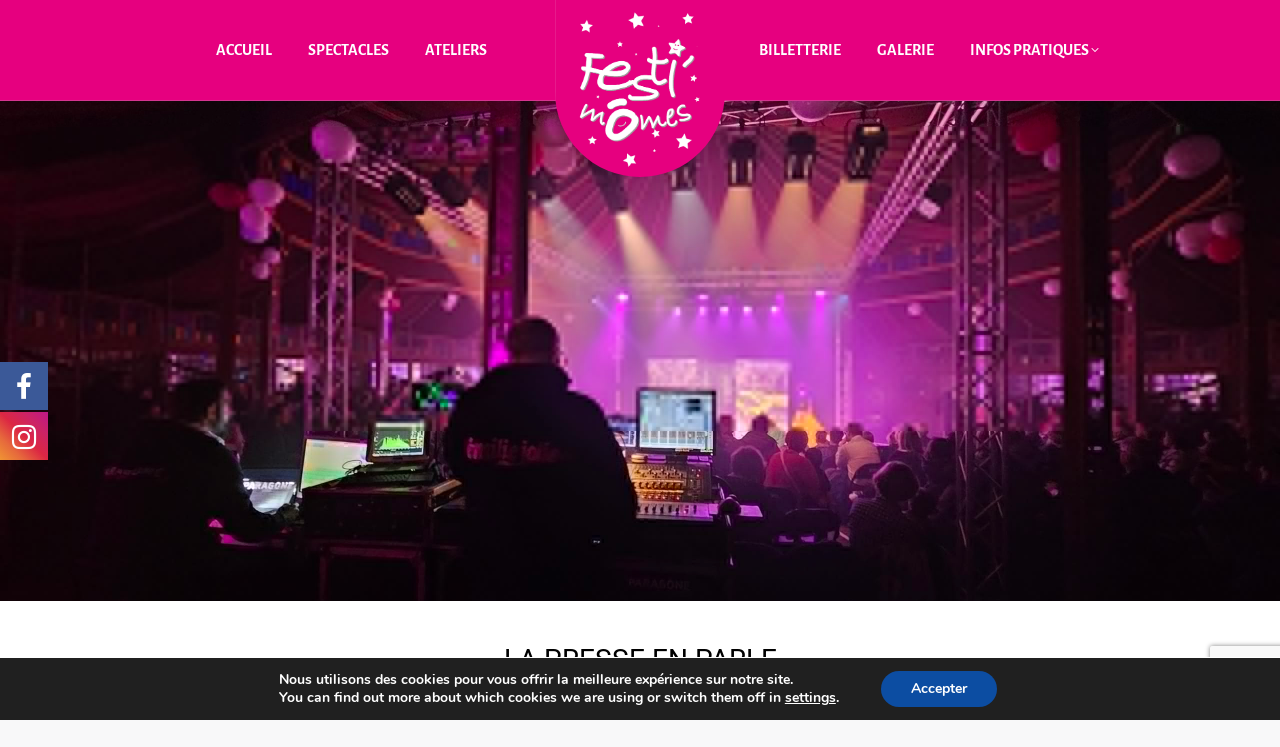

--- FILE ---
content_type: text/html; charset=utf-8
request_url: https://www.google.com/recaptcha/api2/anchor?ar=1&k=6LdSdCUcAAAAAAHXZMmczFff6-9L4rLW1EeuFJ-v&co=aHR0cHM6Ly9mZXN0aW1vbWVzLWhhcmRlbG90LmNvbTo0NDM.&hl=en&v=PoyoqOPhxBO7pBk68S4YbpHZ&size=invisible&anchor-ms=20000&execute-ms=30000&cb=bravatiqzfk4
body_size: 48688
content:
<!DOCTYPE HTML><html dir="ltr" lang="en"><head><meta http-equiv="Content-Type" content="text/html; charset=UTF-8">
<meta http-equiv="X-UA-Compatible" content="IE=edge">
<title>reCAPTCHA</title>
<style type="text/css">
/* cyrillic-ext */
@font-face {
  font-family: 'Roboto';
  font-style: normal;
  font-weight: 400;
  font-stretch: 100%;
  src: url(//fonts.gstatic.com/s/roboto/v48/KFO7CnqEu92Fr1ME7kSn66aGLdTylUAMa3GUBHMdazTgWw.woff2) format('woff2');
  unicode-range: U+0460-052F, U+1C80-1C8A, U+20B4, U+2DE0-2DFF, U+A640-A69F, U+FE2E-FE2F;
}
/* cyrillic */
@font-face {
  font-family: 'Roboto';
  font-style: normal;
  font-weight: 400;
  font-stretch: 100%;
  src: url(//fonts.gstatic.com/s/roboto/v48/KFO7CnqEu92Fr1ME7kSn66aGLdTylUAMa3iUBHMdazTgWw.woff2) format('woff2');
  unicode-range: U+0301, U+0400-045F, U+0490-0491, U+04B0-04B1, U+2116;
}
/* greek-ext */
@font-face {
  font-family: 'Roboto';
  font-style: normal;
  font-weight: 400;
  font-stretch: 100%;
  src: url(//fonts.gstatic.com/s/roboto/v48/KFO7CnqEu92Fr1ME7kSn66aGLdTylUAMa3CUBHMdazTgWw.woff2) format('woff2');
  unicode-range: U+1F00-1FFF;
}
/* greek */
@font-face {
  font-family: 'Roboto';
  font-style: normal;
  font-weight: 400;
  font-stretch: 100%;
  src: url(//fonts.gstatic.com/s/roboto/v48/KFO7CnqEu92Fr1ME7kSn66aGLdTylUAMa3-UBHMdazTgWw.woff2) format('woff2');
  unicode-range: U+0370-0377, U+037A-037F, U+0384-038A, U+038C, U+038E-03A1, U+03A3-03FF;
}
/* math */
@font-face {
  font-family: 'Roboto';
  font-style: normal;
  font-weight: 400;
  font-stretch: 100%;
  src: url(//fonts.gstatic.com/s/roboto/v48/KFO7CnqEu92Fr1ME7kSn66aGLdTylUAMawCUBHMdazTgWw.woff2) format('woff2');
  unicode-range: U+0302-0303, U+0305, U+0307-0308, U+0310, U+0312, U+0315, U+031A, U+0326-0327, U+032C, U+032F-0330, U+0332-0333, U+0338, U+033A, U+0346, U+034D, U+0391-03A1, U+03A3-03A9, U+03B1-03C9, U+03D1, U+03D5-03D6, U+03F0-03F1, U+03F4-03F5, U+2016-2017, U+2034-2038, U+203C, U+2040, U+2043, U+2047, U+2050, U+2057, U+205F, U+2070-2071, U+2074-208E, U+2090-209C, U+20D0-20DC, U+20E1, U+20E5-20EF, U+2100-2112, U+2114-2115, U+2117-2121, U+2123-214F, U+2190, U+2192, U+2194-21AE, U+21B0-21E5, U+21F1-21F2, U+21F4-2211, U+2213-2214, U+2216-22FF, U+2308-230B, U+2310, U+2319, U+231C-2321, U+2336-237A, U+237C, U+2395, U+239B-23B7, U+23D0, U+23DC-23E1, U+2474-2475, U+25AF, U+25B3, U+25B7, U+25BD, U+25C1, U+25CA, U+25CC, U+25FB, U+266D-266F, U+27C0-27FF, U+2900-2AFF, U+2B0E-2B11, U+2B30-2B4C, U+2BFE, U+3030, U+FF5B, U+FF5D, U+1D400-1D7FF, U+1EE00-1EEFF;
}
/* symbols */
@font-face {
  font-family: 'Roboto';
  font-style: normal;
  font-weight: 400;
  font-stretch: 100%;
  src: url(//fonts.gstatic.com/s/roboto/v48/KFO7CnqEu92Fr1ME7kSn66aGLdTylUAMaxKUBHMdazTgWw.woff2) format('woff2');
  unicode-range: U+0001-000C, U+000E-001F, U+007F-009F, U+20DD-20E0, U+20E2-20E4, U+2150-218F, U+2190, U+2192, U+2194-2199, U+21AF, U+21E6-21F0, U+21F3, U+2218-2219, U+2299, U+22C4-22C6, U+2300-243F, U+2440-244A, U+2460-24FF, U+25A0-27BF, U+2800-28FF, U+2921-2922, U+2981, U+29BF, U+29EB, U+2B00-2BFF, U+4DC0-4DFF, U+FFF9-FFFB, U+10140-1018E, U+10190-1019C, U+101A0, U+101D0-101FD, U+102E0-102FB, U+10E60-10E7E, U+1D2C0-1D2D3, U+1D2E0-1D37F, U+1F000-1F0FF, U+1F100-1F1AD, U+1F1E6-1F1FF, U+1F30D-1F30F, U+1F315, U+1F31C, U+1F31E, U+1F320-1F32C, U+1F336, U+1F378, U+1F37D, U+1F382, U+1F393-1F39F, U+1F3A7-1F3A8, U+1F3AC-1F3AF, U+1F3C2, U+1F3C4-1F3C6, U+1F3CA-1F3CE, U+1F3D4-1F3E0, U+1F3ED, U+1F3F1-1F3F3, U+1F3F5-1F3F7, U+1F408, U+1F415, U+1F41F, U+1F426, U+1F43F, U+1F441-1F442, U+1F444, U+1F446-1F449, U+1F44C-1F44E, U+1F453, U+1F46A, U+1F47D, U+1F4A3, U+1F4B0, U+1F4B3, U+1F4B9, U+1F4BB, U+1F4BF, U+1F4C8-1F4CB, U+1F4D6, U+1F4DA, U+1F4DF, U+1F4E3-1F4E6, U+1F4EA-1F4ED, U+1F4F7, U+1F4F9-1F4FB, U+1F4FD-1F4FE, U+1F503, U+1F507-1F50B, U+1F50D, U+1F512-1F513, U+1F53E-1F54A, U+1F54F-1F5FA, U+1F610, U+1F650-1F67F, U+1F687, U+1F68D, U+1F691, U+1F694, U+1F698, U+1F6AD, U+1F6B2, U+1F6B9-1F6BA, U+1F6BC, U+1F6C6-1F6CF, U+1F6D3-1F6D7, U+1F6E0-1F6EA, U+1F6F0-1F6F3, U+1F6F7-1F6FC, U+1F700-1F7FF, U+1F800-1F80B, U+1F810-1F847, U+1F850-1F859, U+1F860-1F887, U+1F890-1F8AD, U+1F8B0-1F8BB, U+1F8C0-1F8C1, U+1F900-1F90B, U+1F93B, U+1F946, U+1F984, U+1F996, U+1F9E9, U+1FA00-1FA6F, U+1FA70-1FA7C, U+1FA80-1FA89, U+1FA8F-1FAC6, U+1FACE-1FADC, U+1FADF-1FAE9, U+1FAF0-1FAF8, U+1FB00-1FBFF;
}
/* vietnamese */
@font-face {
  font-family: 'Roboto';
  font-style: normal;
  font-weight: 400;
  font-stretch: 100%;
  src: url(//fonts.gstatic.com/s/roboto/v48/KFO7CnqEu92Fr1ME7kSn66aGLdTylUAMa3OUBHMdazTgWw.woff2) format('woff2');
  unicode-range: U+0102-0103, U+0110-0111, U+0128-0129, U+0168-0169, U+01A0-01A1, U+01AF-01B0, U+0300-0301, U+0303-0304, U+0308-0309, U+0323, U+0329, U+1EA0-1EF9, U+20AB;
}
/* latin-ext */
@font-face {
  font-family: 'Roboto';
  font-style: normal;
  font-weight: 400;
  font-stretch: 100%;
  src: url(//fonts.gstatic.com/s/roboto/v48/KFO7CnqEu92Fr1ME7kSn66aGLdTylUAMa3KUBHMdazTgWw.woff2) format('woff2');
  unicode-range: U+0100-02BA, U+02BD-02C5, U+02C7-02CC, U+02CE-02D7, U+02DD-02FF, U+0304, U+0308, U+0329, U+1D00-1DBF, U+1E00-1E9F, U+1EF2-1EFF, U+2020, U+20A0-20AB, U+20AD-20C0, U+2113, U+2C60-2C7F, U+A720-A7FF;
}
/* latin */
@font-face {
  font-family: 'Roboto';
  font-style: normal;
  font-weight: 400;
  font-stretch: 100%;
  src: url(//fonts.gstatic.com/s/roboto/v48/KFO7CnqEu92Fr1ME7kSn66aGLdTylUAMa3yUBHMdazQ.woff2) format('woff2');
  unicode-range: U+0000-00FF, U+0131, U+0152-0153, U+02BB-02BC, U+02C6, U+02DA, U+02DC, U+0304, U+0308, U+0329, U+2000-206F, U+20AC, U+2122, U+2191, U+2193, U+2212, U+2215, U+FEFF, U+FFFD;
}
/* cyrillic-ext */
@font-face {
  font-family: 'Roboto';
  font-style: normal;
  font-weight: 500;
  font-stretch: 100%;
  src: url(//fonts.gstatic.com/s/roboto/v48/KFO7CnqEu92Fr1ME7kSn66aGLdTylUAMa3GUBHMdazTgWw.woff2) format('woff2');
  unicode-range: U+0460-052F, U+1C80-1C8A, U+20B4, U+2DE0-2DFF, U+A640-A69F, U+FE2E-FE2F;
}
/* cyrillic */
@font-face {
  font-family: 'Roboto';
  font-style: normal;
  font-weight: 500;
  font-stretch: 100%;
  src: url(//fonts.gstatic.com/s/roboto/v48/KFO7CnqEu92Fr1ME7kSn66aGLdTylUAMa3iUBHMdazTgWw.woff2) format('woff2');
  unicode-range: U+0301, U+0400-045F, U+0490-0491, U+04B0-04B1, U+2116;
}
/* greek-ext */
@font-face {
  font-family: 'Roboto';
  font-style: normal;
  font-weight: 500;
  font-stretch: 100%;
  src: url(//fonts.gstatic.com/s/roboto/v48/KFO7CnqEu92Fr1ME7kSn66aGLdTylUAMa3CUBHMdazTgWw.woff2) format('woff2');
  unicode-range: U+1F00-1FFF;
}
/* greek */
@font-face {
  font-family: 'Roboto';
  font-style: normal;
  font-weight: 500;
  font-stretch: 100%;
  src: url(//fonts.gstatic.com/s/roboto/v48/KFO7CnqEu92Fr1ME7kSn66aGLdTylUAMa3-UBHMdazTgWw.woff2) format('woff2');
  unicode-range: U+0370-0377, U+037A-037F, U+0384-038A, U+038C, U+038E-03A1, U+03A3-03FF;
}
/* math */
@font-face {
  font-family: 'Roboto';
  font-style: normal;
  font-weight: 500;
  font-stretch: 100%;
  src: url(//fonts.gstatic.com/s/roboto/v48/KFO7CnqEu92Fr1ME7kSn66aGLdTylUAMawCUBHMdazTgWw.woff2) format('woff2');
  unicode-range: U+0302-0303, U+0305, U+0307-0308, U+0310, U+0312, U+0315, U+031A, U+0326-0327, U+032C, U+032F-0330, U+0332-0333, U+0338, U+033A, U+0346, U+034D, U+0391-03A1, U+03A3-03A9, U+03B1-03C9, U+03D1, U+03D5-03D6, U+03F0-03F1, U+03F4-03F5, U+2016-2017, U+2034-2038, U+203C, U+2040, U+2043, U+2047, U+2050, U+2057, U+205F, U+2070-2071, U+2074-208E, U+2090-209C, U+20D0-20DC, U+20E1, U+20E5-20EF, U+2100-2112, U+2114-2115, U+2117-2121, U+2123-214F, U+2190, U+2192, U+2194-21AE, U+21B0-21E5, U+21F1-21F2, U+21F4-2211, U+2213-2214, U+2216-22FF, U+2308-230B, U+2310, U+2319, U+231C-2321, U+2336-237A, U+237C, U+2395, U+239B-23B7, U+23D0, U+23DC-23E1, U+2474-2475, U+25AF, U+25B3, U+25B7, U+25BD, U+25C1, U+25CA, U+25CC, U+25FB, U+266D-266F, U+27C0-27FF, U+2900-2AFF, U+2B0E-2B11, U+2B30-2B4C, U+2BFE, U+3030, U+FF5B, U+FF5D, U+1D400-1D7FF, U+1EE00-1EEFF;
}
/* symbols */
@font-face {
  font-family: 'Roboto';
  font-style: normal;
  font-weight: 500;
  font-stretch: 100%;
  src: url(//fonts.gstatic.com/s/roboto/v48/KFO7CnqEu92Fr1ME7kSn66aGLdTylUAMaxKUBHMdazTgWw.woff2) format('woff2');
  unicode-range: U+0001-000C, U+000E-001F, U+007F-009F, U+20DD-20E0, U+20E2-20E4, U+2150-218F, U+2190, U+2192, U+2194-2199, U+21AF, U+21E6-21F0, U+21F3, U+2218-2219, U+2299, U+22C4-22C6, U+2300-243F, U+2440-244A, U+2460-24FF, U+25A0-27BF, U+2800-28FF, U+2921-2922, U+2981, U+29BF, U+29EB, U+2B00-2BFF, U+4DC0-4DFF, U+FFF9-FFFB, U+10140-1018E, U+10190-1019C, U+101A0, U+101D0-101FD, U+102E0-102FB, U+10E60-10E7E, U+1D2C0-1D2D3, U+1D2E0-1D37F, U+1F000-1F0FF, U+1F100-1F1AD, U+1F1E6-1F1FF, U+1F30D-1F30F, U+1F315, U+1F31C, U+1F31E, U+1F320-1F32C, U+1F336, U+1F378, U+1F37D, U+1F382, U+1F393-1F39F, U+1F3A7-1F3A8, U+1F3AC-1F3AF, U+1F3C2, U+1F3C4-1F3C6, U+1F3CA-1F3CE, U+1F3D4-1F3E0, U+1F3ED, U+1F3F1-1F3F3, U+1F3F5-1F3F7, U+1F408, U+1F415, U+1F41F, U+1F426, U+1F43F, U+1F441-1F442, U+1F444, U+1F446-1F449, U+1F44C-1F44E, U+1F453, U+1F46A, U+1F47D, U+1F4A3, U+1F4B0, U+1F4B3, U+1F4B9, U+1F4BB, U+1F4BF, U+1F4C8-1F4CB, U+1F4D6, U+1F4DA, U+1F4DF, U+1F4E3-1F4E6, U+1F4EA-1F4ED, U+1F4F7, U+1F4F9-1F4FB, U+1F4FD-1F4FE, U+1F503, U+1F507-1F50B, U+1F50D, U+1F512-1F513, U+1F53E-1F54A, U+1F54F-1F5FA, U+1F610, U+1F650-1F67F, U+1F687, U+1F68D, U+1F691, U+1F694, U+1F698, U+1F6AD, U+1F6B2, U+1F6B9-1F6BA, U+1F6BC, U+1F6C6-1F6CF, U+1F6D3-1F6D7, U+1F6E0-1F6EA, U+1F6F0-1F6F3, U+1F6F7-1F6FC, U+1F700-1F7FF, U+1F800-1F80B, U+1F810-1F847, U+1F850-1F859, U+1F860-1F887, U+1F890-1F8AD, U+1F8B0-1F8BB, U+1F8C0-1F8C1, U+1F900-1F90B, U+1F93B, U+1F946, U+1F984, U+1F996, U+1F9E9, U+1FA00-1FA6F, U+1FA70-1FA7C, U+1FA80-1FA89, U+1FA8F-1FAC6, U+1FACE-1FADC, U+1FADF-1FAE9, U+1FAF0-1FAF8, U+1FB00-1FBFF;
}
/* vietnamese */
@font-face {
  font-family: 'Roboto';
  font-style: normal;
  font-weight: 500;
  font-stretch: 100%;
  src: url(//fonts.gstatic.com/s/roboto/v48/KFO7CnqEu92Fr1ME7kSn66aGLdTylUAMa3OUBHMdazTgWw.woff2) format('woff2');
  unicode-range: U+0102-0103, U+0110-0111, U+0128-0129, U+0168-0169, U+01A0-01A1, U+01AF-01B0, U+0300-0301, U+0303-0304, U+0308-0309, U+0323, U+0329, U+1EA0-1EF9, U+20AB;
}
/* latin-ext */
@font-face {
  font-family: 'Roboto';
  font-style: normal;
  font-weight: 500;
  font-stretch: 100%;
  src: url(//fonts.gstatic.com/s/roboto/v48/KFO7CnqEu92Fr1ME7kSn66aGLdTylUAMa3KUBHMdazTgWw.woff2) format('woff2');
  unicode-range: U+0100-02BA, U+02BD-02C5, U+02C7-02CC, U+02CE-02D7, U+02DD-02FF, U+0304, U+0308, U+0329, U+1D00-1DBF, U+1E00-1E9F, U+1EF2-1EFF, U+2020, U+20A0-20AB, U+20AD-20C0, U+2113, U+2C60-2C7F, U+A720-A7FF;
}
/* latin */
@font-face {
  font-family: 'Roboto';
  font-style: normal;
  font-weight: 500;
  font-stretch: 100%;
  src: url(//fonts.gstatic.com/s/roboto/v48/KFO7CnqEu92Fr1ME7kSn66aGLdTylUAMa3yUBHMdazQ.woff2) format('woff2');
  unicode-range: U+0000-00FF, U+0131, U+0152-0153, U+02BB-02BC, U+02C6, U+02DA, U+02DC, U+0304, U+0308, U+0329, U+2000-206F, U+20AC, U+2122, U+2191, U+2193, U+2212, U+2215, U+FEFF, U+FFFD;
}
/* cyrillic-ext */
@font-face {
  font-family: 'Roboto';
  font-style: normal;
  font-weight: 900;
  font-stretch: 100%;
  src: url(//fonts.gstatic.com/s/roboto/v48/KFO7CnqEu92Fr1ME7kSn66aGLdTylUAMa3GUBHMdazTgWw.woff2) format('woff2');
  unicode-range: U+0460-052F, U+1C80-1C8A, U+20B4, U+2DE0-2DFF, U+A640-A69F, U+FE2E-FE2F;
}
/* cyrillic */
@font-face {
  font-family: 'Roboto';
  font-style: normal;
  font-weight: 900;
  font-stretch: 100%;
  src: url(//fonts.gstatic.com/s/roboto/v48/KFO7CnqEu92Fr1ME7kSn66aGLdTylUAMa3iUBHMdazTgWw.woff2) format('woff2');
  unicode-range: U+0301, U+0400-045F, U+0490-0491, U+04B0-04B1, U+2116;
}
/* greek-ext */
@font-face {
  font-family: 'Roboto';
  font-style: normal;
  font-weight: 900;
  font-stretch: 100%;
  src: url(//fonts.gstatic.com/s/roboto/v48/KFO7CnqEu92Fr1ME7kSn66aGLdTylUAMa3CUBHMdazTgWw.woff2) format('woff2');
  unicode-range: U+1F00-1FFF;
}
/* greek */
@font-face {
  font-family: 'Roboto';
  font-style: normal;
  font-weight: 900;
  font-stretch: 100%;
  src: url(//fonts.gstatic.com/s/roboto/v48/KFO7CnqEu92Fr1ME7kSn66aGLdTylUAMa3-UBHMdazTgWw.woff2) format('woff2');
  unicode-range: U+0370-0377, U+037A-037F, U+0384-038A, U+038C, U+038E-03A1, U+03A3-03FF;
}
/* math */
@font-face {
  font-family: 'Roboto';
  font-style: normal;
  font-weight: 900;
  font-stretch: 100%;
  src: url(//fonts.gstatic.com/s/roboto/v48/KFO7CnqEu92Fr1ME7kSn66aGLdTylUAMawCUBHMdazTgWw.woff2) format('woff2');
  unicode-range: U+0302-0303, U+0305, U+0307-0308, U+0310, U+0312, U+0315, U+031A, U+0326-0327, U+032C, U+032F-0330, U+0332-0333, U+0338, U+033A, U+0346, U+034D, U+0391-03A1, U+03A3-03A9, U+03B1-03C9, U+03D1, U+03D5-03D6, U+03F0-03F1, U+03F4-03F5, U+2016-2017, U+2034-2038, U+203C, U+2040, U+2043, U+2047, U+2050, U+2057, U+205F, U+2070-2071, U+2074-208E, U+2090-209C, U+20D0-20DC, U+20E1, U+20E5-20EF, U+2100-2112, U+2114-2115, U+2117-2121, U+2123-214F, U+2190, U+2192, U+2194-21AE, U+21B0-21E5, U+21F1-21F2, U+21F4-2211, U+2213-2214, U+2216-22FF, U+2308-230B, U+2310, U+2319, U+231C-2321, U+2336-237A, U+237C, U+2395, U+239B-23B7, U+23D0, U+23DC-23E1, U+2474-2475, U+25AF, U+25B3, U+25B7, U+25BD, U+25C1, U+25CA, U+25CC, U+25FB, U+266D-266F, U+27C0-27FF, U+2900-2AFF, U+2B0E-2B11, U+2B30-2B4C, U+2BFE, U+3030, U+FF5B, U+FF5D, U+1D400-1D7FF, U+1EE00-1EEFF;
}
/* symbols */
@font-face {
  font-family: 'Roboto';
  font-style: normal;
  font-weight: 900;
  font-stretch: 100%;
  src: url(//fonts.gstatic.com/s/roboto/v48/KFO7CnqEu92Fr1ME7kSn66aGLdTylUAMaxKUBHMdazTgWw.woff2) format('woff2');
  unicode-range: U+0001-000C, U+000E-001F, U+007F-009F, U+20DD-20E0, U+20E2-20E4, U+2150-218F, U+2190, U+2192, U+2194-2199, U+21AF, U+21E6-21F0, U+21F3, U+2218-2219, U+2299, U+22C4-22C6, U+2300-243F, U+2440-244A, U+2460-24FF, U+25A0-27BF, U+2800-28FF, U+2921-2922, U+2981, U+29BF, U+29EB, U+2B00-2BFF, U+4DC0-4DFF, U+FFF9-FFFB, U+10140-1018E, U+10190-1019C, U+101A0, U+101D0-101FD, U+102E0-102FB, U+10E60-10E7E, U+1D2C0-1D2D3, U+1D2E0-1D37F, U+1F000-1F0FF, U+1F100-1F1AD, U+1F1E6-1F1FF, U+1F30D-1F30F, U+1F315, U+1F31C, U+1F31E, U+1F320-1F32C, U+1F336, U+1F378, U+1F37D, U+1F382, U+1F393-1F39F, U+1F3A7-1F3A8, U+1F3AC-1F3AF, U+1F3C2, U+1F3C4-1F3C6, U+1F3CA-1F3CE, U+1F3D4-1F3E0, U+1F3ED, U+1F3F1-1F3F3, U+1F3F5-1F3F7, U+1F408, U+1F415, U+1F41F, U+1F426, U+1F43F, U+1F441-1F442, U+1F444, U+1F446-1F449, U+1F44C-1F44E, U+1F453, U+1F46A, U+1F47D, U+1F4A3, U+1F4B0, U+1F4B3, U+1F4B9, U+1F4BB, U+1F4BF, U+1F4C8-1F4CB, U+1F4D6, U+1F4DA, U+1F4DF, U+1F4E3-1F4E6, U+1F4EA-1F4ED, U+1F4F7, U+1F4F9-1F4FB, U+1F4FD-1F4FE, U+1F503, U+1F507-1F50B, U+1F50D, U+1F512-1F513, U+1F53E-1F54A, U+1F54F-1F5FA, U+1F610, U+1F650-1F67F, U+1F687, U+1F68D, U+1F691, U+1F694, U+1F698, U+1F6AD, U+1F6B2, U+1F6B9-1F6BA, U+1F6BC, U+1F6C6-1F6CF, U+1F6D3-1F6D7, U+1F6E0-1F6EA, U+1F6F0-1F6F3, U+1F6F7-1F6FC, U+1F700-1F7FF, U+1F800-1F80B, U+1F810-1F847, U+1F850-1F859, U+1F860-1F887, U+1F890-1F8AD, U+1F8B0-1F8BB, U+1F8C0-1F8C1, U+1F900-1F90B, U+1F93B, U+1F946, U+1F984, U+1F996, U+1F9E9, U+1FA00-1FA6F, U+1FA70-1FA7C, U+1FA80-1FA89, U+1FA8F-1FAC6, U+1FACE-1FADC, U+1FADF-1FAE9, U+1FAF0-1FAF8, U+1FB00-1FBFF;
}
/* vietnamese */
@font-face {
  font-family: 'Roboto';
  font-style: normal;
  font-weight: 900;
  font-stretch: 100%;
  src: url(//fonts.gstatic.com/s/roboto/v48/KFO7CnqEu92Fr1ME7kSn66aGLdTylUAMa3OUBHMdazTgWw.woff2) format('woff2');
  unicode-range: U+0102-0103, U+0110-0111, U+0128-0129, U+0168-0169, U+01A0-01A1, U+01AF-01B0, U+0300-0301, U+0303-0304, U+0308-0309, U+0323, U+0329, U+1EA0-1EF9, U+20AB;
}
/* latin-ext */
@font-face {
  font-family: 'Roboto';
  font-style: normal;
  font-weight: 900;
  font-stretch: 100%;
  src: url(//fonts.gstatic.com/s/roboto/v48/KFO7CnqEu92Fr1ME7kSn66aGLdTylUAMa3KUBHMdazTgWw.woff2) format('woff2');
  unicode-range: U+0100-02BA, U+02BD-02C5, U+02C7-02CC, U+02CE-02D7, U+02DD-02FF, U+0304, U+0308, U+0329, U+1D00-1DBF, U+1E00-1E9F, U+1EF2-1EFF, U+2020, U+20A0-20AB, U+20AD-20C0, U+2113, U+2C60-2C7F, U+A720-A7FF;
}
/* latin */
@font-face {
  font-family: 'Roboto';
  font-style: normal;
  font-weight: 900;
  font-stretch: 100%;
  src: url(//fonts.gstatic.com/s/roboto/v48/KFO7CnqEu92Fr1ME7kSn66aGLdTylUAMa3yUBHMdazQ.woff2) format('woff2');
  unicode-range: U+0000-00FF, U+0131, U+0152-0153, U+02BB-02BC, U+02C6, U+02DA, U+02DC, U+0304, U+0308, U+0329, U+2000-206F, U+20AC, U+2122, U+2191, U+2193, U+2212, U+2215, U+FEFF, U+FFFD;
}

</style>
<link rel="stylesheet" type="text/css" href="https://www.gstatic.com/recaptcha/releases/PoyoqOPhxBO7pBk68S4YbpHZ/styles__ltr.css">
<script nonce="2FrYSbDWYy27vv8GBpqRHA" type="text/javascript">window['__recaptcha_api'] = 'https://www.google.com/recaptcha/api2/';</script>
<script type="text/javascript" src="https://www.gstatic.com/recaptcha/releases/PoyoqOPhxBO7pBk68S4YbpHZ/recaptcha__en.js" nonce="2FrYSbDWYy27vv8GBpqRHA">
      
    </script></head>
<body><div id="rc-anchor-alert" class="rc-anchor-alert"></div>
<input type="hidden" id="recaptcha-token" value="[base64]">
<script type="text/javascript" nonce="2FrYSbDWYy27vv8GBpqRHA">
      recaptcha.anchor.Main.init("[\x22ainput\x22,[\x22bgdata\x22,\x22\x22,\[base64]/[base64]/[base64]/[base64]/cjw8ejpyPj4+eil9Y2F0Y2gobCl7dGhyb3cgbDt9fSxIPWZ1bmN0aW9uKHcsdCx6KXtpZih3PT0xOTR8fHc9PTIwOCl0LnZbd10/dC52W3ddLmNvbmNhdCh6KTp0LnZbd109b2Yoeix0KTtlbHNle2lmKHQuYkImJnchPTMxNylyZXR1cm47dz09NjZ8fHc9PTEyMnx8dz09NDcwfHx3PT00NHx8dz09NDE2fHx3PT0zOTd8fHc9PTQyMXx8dz09Njh8fHc9PTcwfHx3PT0xODQ/[base64]/[base64]/[base64]/bmV3IGRbVl0oSlswXSk6cD09Mj9uZXcgZFtWXShKWzBdLEpbMV0pOnA9PTM/bmV3IGRbVl0oSlswXSxKWzFdLEpbMl0pOnA9PTQ/[base64]/[base64]/[base64]/[base64]\x22,\[base64]\\u003d\x22,\x22w4Jvw7HCgcOww5rCm3hkYRjDrMO4THxHScK/w7c1Kn/CisOPwrPChgVFw5oYfUkswqYew7LCgcKOwq8OwrrCgcO3wrxMwo4iw6JwF1/DpCdZIBFPw7Y/VFNaHMK7wrXDgBB5ZnUnwqLDuMK7Nw8fDkYJwpfDtcKdw6bCisOawrAGw7HDtcOZwptveMKYw5HDg8KxwrbCgGNXw5jClMKnf8O/M8KWw4rDpcORScOpbDw9VgrDoSU/w7IqwqDDqU3DqD7Ct8OKw5TDhi3DscOcSj/DqhtNwoQ/O8OGDkTDqFHCqmtHE8OmFDbCnhFww4DCry0Kw5HCmzXDoVthwoJBfhUnwoEUwoNqWCDDlW95dcOtw4EVwr/DnsK+HMOyQMK1w5rDmsOhXHBmw5jDp8K0w4Nnw7DCs3PCpsOmw4lKwrRsw4/DosOxw6MmQhDCnDgrwq8xw67DucO/wr0KNklwwpRhw4HDjRbCusOcw6w6wqxRwrIYZcOcwrXCrFpQwoUjNF05w5jDqW7CgRZ5w4A/[base64]/[base64]/CqG7Do8KTw6TCmDvDui/DuxXDssKLwqbCv8OdAsKHw7k/[base64]/DlhnDtAnCtsKAwpwjwrITw7hmDUd4SjLCjkElwrcEw61pw5rCnzjDhQbDrsKaKnlow6PDtMKbw6/Cqz7CtcKFSsOTw4dowpU6cA5tRsK0w6TDs8OiwofCmMKfAMO1RT/[base64]/CgA4lBn7ClEbCi8Krw4PCoXzDpjAyNSN4JMKawplawrXDu8Kbwp7Dl2zCjxEiwq4fV8KSwp/[base64]/CoT/DggJgw6TDjjLDhcKow5kaS8Kowp7Dp2rCgkfDp8KiwpgIV0IBw7U+wqc1W8OmB8OLwpjDtgTCqUvCj8KebA59b8KywozCnsKlwqfDvcKfeTQaQF3DgznDiMOgHnk1IMOzU8O6woHDjMO6acODw5grfMOPwrpvKMKUw4rDkT8lw4rCr8KbEMO0w51sw5N8w5/CvMKSUcK9wqYdw4rDjMOcVFrDrAwvwofCv8OgGQPChAHDu8KwbsK/fwzDiMKvMsOHNg0IwqZkHcK6KmY6wokacjsEwqBIwp1NAsKqBcOQw75UQ1nDsQTCvgY6woHDqsKowqBXdMKVw4nDhDrDsifCqmlfMsKBw6rCpRXCk8OwP8KBG8KZw7B5woxNOGxzGX/DjMOVOB/DjcOWworCrMOUFmABcsKXw7gtwpnCvm17aitcwpIMw6E4IVlqfsOVw6lLdVrCtGrCmgg5wqHDsMOaw68zw7bDrDFkw6/[base64]/EcKIw6cVDcOnwpZScUfDmcOmwqjCqj7CmsK0DcKuw7vDiX3CtsKFwokwwp/DvB92bBojS8OswpMVwrTCiMK2V8OpwqrCqcOgw6TCkMKRdj8GEsOPEcKScVs0KHjDsTVWwqIEXHXDnMK/SsObVcKEwr87wrDCviZBw7TCpcKFTMOKASvDsMKjwp94TgvCiMKfdG95w7QPd8Odw78iw47ChR/CuAnChx/Dn8OoPsKFw6HDrznCjMKywrzDj0xeNsKZA8KOw4fDgk3DuMKrYcK5w63CjsK/JGd0wrrCsVPDlT/Dm2xMfcO1THVsHsKcw7LCjcKdTWDCiynDkirCi8K+w5R1wosnTMOSw7LDkMOnw786wrNmDcOQDUFnwqglTUfDhsOlXcOlw4TCln8yASDDrCfDtcOQw7jChMOVwonDlBInw6bDo2/CpcOBw5QawofCryFACcKKAsKpw7fCgMO6LhHCtHZXw4TCosOFwqlZw7HClnfDgcK2egwfMC0YbXEeRsK+w4rCnAJRUMOTw6AcI8KiTmbCrsOqwoDCrcKPwpR4BnAGVms9cxVycMOCwpg4LCXCsMOGI8OYw487XW/DsCfCllPCm8KIwpLDu3F+Rn4rw5d7CSrDlUFbwq86BcKYw6nDnlbClsO2w65nwpjCpMKoaMKsRhbClMO2w5fCmMKybMKKwqDCmcK/w4w3w74awox0w4XCucO4w5ldwqfDssKCw7bCth5fXMOEdsOmTUHCjmsAw6nDpGATw4TDggVFwqkQw4fCoSbDqTtDCcKew6lCLMKrXcKMIMK3w6skw4LClknChMOfFRcZDQzCkl3CjXF6wqJTR8O3Kjx6aMOCwp/[base64]/CqsOuw4cNB8OCFU9nwoDCrHvDik/CvsK2b8KiwrLCoABFZSLCu3DDtkbCsgQ2VgjCnMOmwo8Zw7DDiMKWU0zCpGRiaWHCjMKVw4HDjW7Do8KGBAnClsKRBHJ2wpZUwo/DhMOPSl7CjMK0BS8FAsKBIyrCgyjDlsOWS2XClzAxBMKewqDChcK8UcONw5vClglOwrx3wpppFBbCrcOeKcKnwp9qIQxOKi5oBMK9ASphWi/DmRt/Gh5Rw5fCqiPCosKYw5PDtMOmw7svAWTCpMKyw5xORATDssO/AghSwqApZkNrJ8Kqw7PDm8KzwoJsw50yHhHClF0PA8KSw4YHQMKWw4ZFw7B+ZcKIwqIDLgYcw5VTd8K/w6RpwpDCusKsclXDkMKsHSZhw40vw7pNcz7Cr8OzGgHDswo0DDM8WiEMw4hCWznDnj/DnMKDLwhFJMKyIsKMwpVleDHDiTXCgCQxwqkNeGbCm8OzwqXDvXbDv8ONesO8w4N5CyZRAk7DpAcEw6TDhsO2MxHDhsKJChNQBcOWw5/DqsKCw7/[base64]/w5fDqBPCtggXw57DrEpnw6l2EHdxw4jCuMO0bH/DrcK5SsOoKcKNKMOZw6TCjnTCi8KmBcO/[base64]/[base64]/Cg1hOdk/CosOjw4rDjsKpw4fCg0p3wpjCiMO+wq1Nw4sjw6sjIHt5w6/DpcKIOSDCusOBWC/Dr0fDj8OsCU1swoVYwqJAw5NUw4rDvAIFw7ZbNsOXw4AKwqDDrytbb8O7wr7DrcONHcOPS1dHS0NEVDLCtsK8cMOJFcOMwrkNMcOvQ8OfZ8KCNcKrwrDCvgPDrTBea1fCocK4QRDDhcK2w7zCqMOCAXfDvsKzYyVtWUrDpldGwrfDrMKTYMOHHsOyw5zDqArChH4Gw7/[base64]/[base64]/wofDtGkrw5RqH8O3bA3DhgtUw7xuPWdowojCrAZ1A8K/dMO3IMKwA8KMN3PCrA7Cn8KdGcKoeRDCo1LChsKuFcOgwqRMW8KeDsOOw6fDosKjwosNdMOdw7vDpC3ChMOHwprDl8OoCW83MhvDo3XDuCJSHsOTRzDDqcKuw7kCFwAlwrvCqsKqZxLCmWZBw4XCthICUsKdc8OKw6howpBxaCwVwq/[base64]/DpsOka3zCtTLCgsO+CMKaSsO6a8OIwprCmXtkwq0SwpvCvWvClMOfTMOwwrDCgsKow4UqwoQBw7cTCWrDoMKKYcOZTsOCX3/DsG/DqMKOw6/DulIXwo5Qw6XDvcO8wopCwqrCpsKoA8K0Q8KPYsKAQ2PCgABKwoTDijh8CCHDpsOYZn0AOMOZdMOxw7ZVQyjDtsK8C8KEQj/DqQbCq8KpwoLDp1ZdwoB/wpRSwp/CuwjCssKYQBt/[base64]/Cl1sTwq3ClsK1wovCpCjDn8Odw4HDhMOfwpMXwoFNDMKhwq3Ci8KgH8OXa8OHwrXCp8KjI2rClTXDumnCssOMw6tbJURML8OlwrsrAsK3wp7DtsOmahXDu8O1CsKSw7jCnMK+EcKoNzlfRnPDl8K0R8KLZh9kw5/CvjcqOcO2F1RtwrfDgcOOaSTCgsK/w7JOOsKfSsOVwpRBw5ZAYcOew6UsMgxoXgE2TEXClMOqLsKhNhnDlsKmL8OFZHcZwoLCisOxa8O6Qi3Dm8OCwoc8IcO9w5pBw5svcwB1N8OZDl/CugHCtsOBXcO+KyjCj8OXwqJ5w54swo/DsMKEwp/[base64]/Di8KiwpPCmzoUw5bDr8KOfnTDvmPCucK/w71qw4gAFcKJw4xSecO0Xz/CgMKjBjPCj27CgSFnd8OKRGLDoWvCqxnCpX7CtXjCqCAjZ8KOa8Kewo7Cm8KYwr3Dql/[base64]/TywtNsKDWR7Cp8KBeMK7ScKvw68Jw7FVYSoSSsO/wqTDricLBsKFwqXCrcODw7vDiy80wrPCrEhQwqgrw51Yw7/Ds8O7wq8ee8KwJ3IcVxrCgQxqw5IFKV5rw7HCq8KMw5HCmVUTw7rDosOgDA/CoMO+w7/DhMOnwpLCmCnCocKxUcKwNsOgwp/DtcKOwr3CiMOwwovCpMKEw4JnQg1BwrzDrHXDsHhFesORTMKBw4fDisOdw40tw4HChMKfwoFeEyxNCXZMwpRlw7vDssO/ScKxGTHCs8KKwrzDn8OdO8O0XsOAA8K3e8KlbQTDsBvCrlPDkEjCv8OaNA/Cl07DvsKLw7QGwq3DvzZpw6vDjsOedMKEfH1kU0ohw7BrVcOcwrjDgmdVHsKIwoMew7csCWrCkFNbK181BjPCsXtROxPDmyrDrUFDw5vDtmJdw4vCrcK2DGZtwp/DssKrwpthw65nw5xcQ8O+wr7CjBTDh0XCjFFfw7bDvz3DjsK/wrINwrwtbsOnwrLCtMOjwr10w5slw53Dg1HCujpLShnDjsOWw5LCgsOBasKbw5/[base64]/CoRBrGW19RSnDh0pmw67DvjBrwqtqMmnCsMK3w6PChsOMZFPCnSfCl8KjK8O0DkUrwqvDpsOKw57Cg1UrH8OeO8OYwr3CtF3Cp3/DhVnCgHjCtw52EsKZEV08GyoswrxuUMO+w4p+YMKPYxs4X3DDqgjCicKwDTnCsSIzFsKZCUPDgMOtKmLDq8O4Q8OrKQcGw4vDq8O8XR/DpcOuV2nDlEJ/wr9ywqJXwqshwo4xwr95YFrDkVjDisOvOwA4Py7CusKZwpEUNEbDo8K6WV7CrD/DvsONNMKbLcO3H8ObwrEXwrzDk2vDkTDDvgsJw4zCh8KCSyo1w5UpesOtSsKVw5RUHsOsCXdLQGZuwocxMF/[base64]/DsODdyrCq3Q/w5XDoMOWw452wqFUTMKUw7Icw4R5wqwxb8Osw5PDvsKeW8KqVELDlS1awqjDnQXDo8KQw7k1DcKAw7jDgxQ2AwXDoDR7G2/DsGJnw7fCrsOZw65PUi0yJsOqwp/Di8OgMsK9w4x6wqMvbMO6wrFURsK+MBEIM0wYwoXCk8Oew7LCqcOab0E0w7J7DcKOcx3DkmvDq8K9w40MT0lnwrBGwq4qNcOJH8K+wqsfRC9AQz3Dl8KJHcOBJcK0KMKgwqAlwr89w5vCp8KHw7FPfDfCjcOMw4pIJTHDvcOIw7/DisOFwrd/w6ESAFfDpinClDjCisOCwovCgQwBU8K6wo7DkXNmNmvCgCcqwrhQC8KHflhQcyvDmWhHw4Z6wp/DsFfDhFESw5RTLnLCkGPCj8OPw6xbamfDr8K9wqrCucOyw586RsOfcTDDl8OWRwBlw6UlUgNcWsOAFsKTKmfDljI2WWnDqUJ5w4sSFTjDgMObAMOkwrfDp2TCiMKzw67CgsOsYRBrwr/ChsKOwolvwrpwP8KMF8OLUcO5w4tswpfDpB3CrsOdERLDq0rCp8KsbSbDncO3ZcOYw7nCj8OVwpsywophZnXDmcOhAyIMwpnCjAvCqQPDs1Q2CyxQwrXDsHI/KD3Dj0jDicOnSTJhw6MhMhN+XMKpXMKmH1HCt1nDpsORw7dlwqxYcUBYw40Qw4fClCjCnWAWHcOlK1E/woBSTsOfKMOrw4PCpi5qwp1lw4TDgWbCkGzDpMOMCF3CkgHClXVTw4gCdwrDoMK+wr0sOsOLw5zChS3Cuw3CmTldAMOyTMO8LsO6GQ9wDXNlw6Ayw4nDkVEdE8Ojw6nDqMKfwpoSX8OFOcKWw50dw5E+CMKNwonDqzPDjSrCgMOhbDDCl8KdScKBwqzDrEYJBT/[base64]/[base64]/CmVdOwpczYQfDoCHCvsK9w5nCmVPDnAbDmD19T8KhwqzCuMK2w5vCpCMNw47DtsKPcgrCs8Oaw6DCosO8cDsUwpDCvgwXe3ktw5jDucO8wqPCnmRSB1jDiSPDi8KlHcKpB2I7w4/[base64]/Ds8K/B8KpfApCw6zDgi3DscK7fkI1H8O4wpXDiR1QwqrDu8Okw4Vrw6jCog5eN8KrVMOlL2vDhMKAcGZ4wrMzUMO2JUXDlnF0wpxgw7dzwooFTA7CsmvChk/Cu3nDuE3DkMKQKAErXgMQwp3CqHgYw7bCvsOjw54cwp3Cu8OMcFsmwrZvwqIMR8KPP2HCt0DDt8KkVV9KB3HDjMK7IQ/Ckm1Zw6M7w6I9ACIoMkbCusKmcFXCmMKXbsKzQMOVwqYOd8Ktd3oAw43Do1LDoQUMw5EnTkJmw5Juwr7DjnrDuxZhJWV1w73DpcKvw4kLwoQ/[base64]/CmcKKS1pJwp0XaAhbw4fDgmfCnXQXe8ORLVXDuSjCkcKqw4rCrC0ww4/CocK5w4AkZ8KPwoDDgRHDoQrDjQcYwojDkm7CmVcyDcKhPsKWwozCvwHDiDrDn8KrwqAnwqN7HsO5wpg+w5EgIMK6wqgWNsOUf3JFTMOTL8OrBgBsw5c9wqfCuMK9woQ9w6nCvRfDjhFEThHCjjnCg8KTw4NHwqjDjBDCkzUPwr3CusKMw6/CsxccwoLDvH7CiMK8W8Kxw5rDjcKCwoTDmUw0wopSwpLCt8OpJsKgwqzCoxwzDTZfY8Kbwpp8awcuwrZbSsKzw4HCnsOzPy3DqsOdfsK2fsKaXWkNwo/[base64]/w7NIMwfCkcOjesOrwrVaw5XDqiFBw7tDw6HCqH/DsxzCo8K/[base64]/CncKdG8KXMz/DsEszOnTDocKkdF1ceMKsLEHDhsKHE8OcVCPDsEgUw6/DocOLOcOXwozDoFHCqsKMZlfClg13wqR4w41owopYN8OiWkEFfjYAw5QgODHCscKwHsOAw7/DvsKuwptwNRPDlWLDpX0lZQ/DnsKdPcOow7JvW8KwDsOQXMK+wpNAdTdJKwXCicKuwqgWwqvCvsKBwpkgwqp4w7R0EsKqw5UwcMKVw7URK0XDsh9oDjjCplvCjQ89w7LClkzDh8KUw5bClzARSMKZTEY/[base64]/w6rDtxfCncOIPCzDr8OJw74AfyBDMcKeJhxsw5ltJsOewqDCocKSAcKCw5LDkMK7wp3CsDI/[base64]/w4dWHMKaeMKewr5ES1PDpsKtwq/CjsKaw4HCmcKoOx7CucKEF8KJwpIZdHtaPk7CrsKfw6/DrMKFwrjCkjNtAiBkZwXDgMKdD8OMCcK+w5TDusKFwptlTMKBcMKAw5PCmcODwrDCgHkLHcOSSR08LsOswqgIXMOAdMKvw6DDrsOjFhxMOyzDvcKyfcKiSxQWWSPCgMOpJm9PHWoVwoBnw54MGcOMwqJkw6fDtTdlN2rCnsO/w4oSwpoKOFYRw4/[base64]/DoMKcDcK+wpQDw6VgRcOhw7hUwrU3w4PDqFvCkcKOw6xWFyBkw59NAiXDr2TDjkVgKAdXw69MB01Hwo0/[base64]/[base64]/DkMOnRwzCp8OBY3fCkX4ZLsO3bsKawprCqMOdwpXDqU7CncOdwqtpd8ODwo5cwpnCnFTCoQ/DvMOMKxTClVnCgsOzIRHDtcOcw4HDuV0fL8KreBPDrsORT8OfYcOvw7M8wrBYwp/[base64]/DgMOoI8O/wq/ChyV/wqoPABnDlsOnXsO4E8KrZcKOw7fCrm5Iw5fCocK3wrNLwoPCp0nCtsKLbsO4w61YwrbCkgrCrURTdx/CncKKw4FJT1zCsGLDi8KhYxnDtSQNDjDDtn/CgsOtwoEJfDZtNsObw7/CpUd8wqTCq8O9w5QQw6Bfw7EZw6skEsKKw6zCjcOow60rHwFsUMKyU0TCg8O8JsOtw750w6APw7x2ZWQ4wrTCgcOHw77DoXgFw7Zewp9Rw4kvwrPCsmzChCjDhcKICCXCh8OVOlHCsMKzPUHCscOMPnsrInlAwp3Dlyg2wpANw6huw5wjw753YS/DlX8KEcObw5HCrsONeMKkUxLCo0wyw745wovCq8OvMnhdw43CnsKLPnbDr8KGw6nCoTLDhMKLwp4OOMKXw4p0biPDtcK3wpPDvxfCrgbDjcOiAX3CuMO+U07DosKlw6g8wpzCgwlfwr/Cr33DiDHDnMOww4XDiHMpw5nDjsK2wpLDtmLClMKqw6XDpsO3ecKJNhIZOMO8QlUfAQF8w747w6rDjjHCpWbDhsO1HSvDtzTCr8KZDsKjwqTDpcOVw7cuwrTDlQnCrD83DGZCw4/[base64]/DmQnDuSkgCAlTwpgOTsKcw6fCvwnDm8Kmw5XDlAwjW8O4ZcKzSy3DlQPDswcaBnjDhHJIbcOZJyzCucObwrkIS3TCoFzClDPCpMORQ8KeBsObwpvDkcOAwp92F1gyw6zCrsONK8OTFjQfw44lw4/[base64]/[base64]/w77CnUomw5bCtMKsJn1twpE0CMOuLMKGwohML0LDqkVZasOzGTzCpMKrLsKva3fDuk3DmMOAeiUJw4FBwpXCpSfCmjzCiTXCv8OJwobDssKYH8Odw6ofEsOzw4Iew61pS8OkCiHCjiAuwo7DucOCw5zDv3/CmFHCkxRzbsOoZMO7JA3DisOFw7lqw74FaDHCjALCjMKowqnCpsKswo3DisKmwp3Cr1nDizoDCynCny1swpXDucO2FVQ/EhMqw7LCt8OCw60CQ8O4Y8OrDH0Sw5XDrMOXwqbCgsKgTxPCsMKpw4xzw4/[base64]/DtsKawqcwwq9aJMKRHMO0Si7CqC/CuWRaw7NmTk/[base64]/[base64]/ZRobbsKiGCXDmsOWT8OZwpNHbMOvw5gHwrPDk8OXw4sBw40fw6MHfMKGw4dsKF7DjD5MwpAzw7HCm8KHIBsqd8KRED7CkSjCkhtHMjUfw4BPwofChw3DsS/[base64]/YGVowqzChQI5WAdRXcK0w4VLaMO7wq3CvlfDgTZpdMOPA0PCv8OywrbDq8K6wrrCo2d3YUICbyQ9OsKew68dbEPDlcOaLcOafBzCpxPCuH7Cp8Klw6/[base64]/DvRrCtMOLGzwQMV/DisK3w5DDpMKMU8OpAsKPw6XCuUXCucKCBlbDu8KAO8O2wozDpMO/elnChAvDtUPDpsO/f8KpY8ORWMK3wqxwGMK0wrrCvcOZBi/CvH58wrHCuEB8w5FkwpfCvsK8w7R1dsObwr7DmlDDklHDmcKNHEZ8fsOEwoLDu8KASDFIw4zCrcKYwppgFMOxw6jDs01dw7PDnjkVwrnDiy0FwrhLWcKWwpgnwpd3CMK8Y0zCpHZIYcK6w5nChMOkw6vDicOtw684ESnCpMOXwp/CpRlyIMOww65oYMOtw7hpcMKdw7LDtgR+w61lwozCmwdqf8Owwp/DhsOUCsOKwrbDusKlesO0wr/ClQF2RCsoUjHCqcObw4ZjdsOUAQAQw47DqX/CuT7Dn1sLS8Kdw5M1csKZwqMUwrzDhsOdNjvDocKMPUvCnHbDlcOnNcOdw4DCpXsLwoTCr8Kjw4vDkMKUw6/CmRsXGMO8Lnwlw7bCqsKbw77DtcKMwqbDnsKWwpUBw69qbMOjw5DCjB0vWFIqw60BbMKVw4HCkMKWw4crwrzCu8OtSsOPworCiMOnSH/Dt8K3wqQhw7ATw4ZDfHMXwrBlJl00OsKdRHfDiHwHA2Anw73DrcOmIsODdMOYwr4Gw6VAw4LCj8K/wpXCmcKrNErDnFnDsjdiZwnCgMOLwp4Vbgt+w73ChVNfwobCgcKNH8OYwqQ3wo5yw7h+w4pNw5/DvnrCu0/DoT3DpyLCmxVzGcOtIsKPSGnDhQ/DtgwMD8KVwpfCnMKMwrg7SMO6CcOtwpHCtsK4CnHDtcKewoM2wpJkw5HCssO2a0PCiMKhEMO8w6fCssKowokMwpc9ARfDvsKbXnHChxvCgVYuYGxpYsKfw6PCgV9ROVXDr8KFOcOXPMKTTxMYcGkqJQ7ClzvDqcKzw4nCg8KLwqxYw7rDmBDCpA/CpxnCvsOPw4LCicOdwpUswpsOHCBsbVRJw4PDlE/DpgzCgifCv8KuMyNhAldqwoAYw7FaVMKxw7V/f2LCvsK/[base64]/[base64]/ChhPDjwjCmMO/wqbCnsOdRMOfw5fCqcKLcz/ClD7DvG/DrcKwwpsEwr3DmjBmw7B9wrBeO8OSworDrivDm8KUecKoKiMcPMKXGgfCvsOLDyVFAsKzCMKnw6dowp/DiBRIWMO3w7c2TgXDg8Kvw67CnsKew6dlw5TDgmoOacKPwo1GTTTDl8K+YMKIw6DCr8OnMsKUZ8K3woQXRnA7w4rDpBgnF8OlwoLCkHw/dsKDw69gwqwaWikTwrFxOhQUwqI0w5g5V0JQwpHDpsOSwrs/wo5QIxXDlcOcPBfDusKJP8OTwofCgy0OX8KowpxswpsIw6hswp8JBFXDizrDpcKqJMOaw6QodcK3wrbCkMKFwpUJw6RRE2U3w4DCp8OZJTtlYFzCgsKiw44jw4l2dX8Cw77CrMOcwpPDuW7DucOFwqgRB8OwQil9Ji9Yw6TDr3/[base64]/[base64]/CqQFoDsOSGcKVbXrChcO5w4lSw6/DvyTDhsKiwqdEbTIRwpDCtcKKw6Myw7dHAMO/cxdXwo7DqcKaNGzDoAzCnl1qFsOjwoFRIsOjRnRaw6vDh0RKc8K3b8OqwpLDtcOoP8KVwoLDhWzCosOqBVE/L0o7UDPDmxfDtsOZFsKZNMKqEkzDuj8uRgATIMO3w4w4w4rCsQAgBnRbSMOGwo5oGEJLTjU9w5hWwpQ1K3tZPMKZw4VTwpM9QGFAAH12FzDCnsO9IHkqwpHCoMKwKcKbE0XDgAXDsSISUCDDl8KNRsKrfMO1wo/Ds0rDpzh9w6nDtwTCmcKRwpI/[base64]/Dl8OJwq7DhcKbwqMnP8OUwqTDjAReOG/DmHsqw6Jqwo0+woPDkUjCucOpwp7Dnl9+w7nCocOZc3zCnsOvw7AHwpbCrg4rw41xw45cw4dRw6DCncOwTMO5w78vw4JkRsKRRcOUfhPCq0DDhcOYeMKuWsKxwrFzwqhnFsOkw7t7wqJTw4o9PsK1w5nCg8OWaX0Sw7khwoLDgcOvPMOPw4/CnMKNwpgbwqbDi8KhwrLDmcOyFhAvwqV3w4NeBR5aw5RMP8OVGMOgwqxHwr1KwpvCocKIwpgCJMOOwrHCrMKlCUXDtcKWFDFPwoFEFhzCscOeM8OXwpTDl8Kcw6LDpncgw6bCl8KDwqhIw7/DpSjDmMOfwpTCj8OAwrEuQWbCm1BzKcOmdMK6K8KKJsOxHcOQw7xaU1fDsMK9L8Oefhs0FMKNw4ZOwrzCpsKRwr0Ww7vDmMOJw5PDsmxcQwRKYnZhHz7DocO/[base64]/ClcKNw5kRwrPDh2TDiVFJw7Z6cHXDmcKiB8Ohw7/DvTJybDVlWcKYfMKoMD/DrsOGAMKbwpsbesKqwpFLRsK2woMMeXDDq8Ohw4nCh8Oww6NkfS5Rw4PDqAwpTSfDon48woVJw6PDkl5Xw7AeJTQAwqQDwrXDncKiw7/DoTV0wr4LFcKSw5kFAcOowpDDusK0e8KMw5o3En8xw7fDpMOHVRXDjcKCw51Rw6vDtk8Qw6tlcsK7w6jClcKUJ8KEMCrCghFtDkPCh8K2D2rDt0HDvMK/wqrDn8Oxw7ozRxjCjEnCnFUGwr1MXMKETcKiVEHDrcKWw5kZwo5AV1bCsWnDu8KjGT1sBFJ4DnvCosKtwrY/w7zDv8KbwqAEJSNwAmUbIMO9EcOJwp5/M8KuwroQwrR9wrzCmjLDtAvCqcO6R2Ukw6bCripzw5XDnsKZwowhw69FNsKhwqEqDsKXw6MZw7fCksOMSMKww4XDtcOgf8K3CMKNRMOvNwnCtCfDmT1vw4LCuzBeAX/CrcODM8Otw4luwpEuasOHwofDmMK4SgDCpipiw7TDsi/[base64]/[base64]/CncKHfH3Chn13JAjDp3zCncKAeyBKMVrDtG1pwrYmwq7Cg8KHwr3CqXrDr8K6LcOjw5zCuyYlwr3ChnrDv1MeaH/DhyRXwrYWFMO/w78ww7h8wqoLw7s4w6toTsKjw7kMworDuDgOJyjCj8KDXsO2P8OJw4kYIcOQaiHCvFBowrbCnmvDqEdiwqFvw6UOJxI3CCDCmDTDgsKLJ8OARjvDgMKWw5ZdHjZJw5jDoMKOWirCkhh4w5TDnMKWwo/ClMKqR8KWXRt3X1ZvwpIbwrc6w450w5fCmWLDvXLDqwhrw6LDilE5w6d9Y04Bw6TCmivDsMOFDTQOL1TCkl3Ds8OxaXHCh8OFwodONQBcwrkHEcO1FMKzwoYLw401TcK3acKmwrQDw67Cg0PDmcK7w4w1E8K6w551PWTCr20dC8K3UsKHEcO8UMOsWlHDjXvDig/DhD7DjizDqMK2w7AWwpALw5XCocKlwrzDl3plw5JNDcKZwoTCiMKBwojCnzAkaMKCQcK/w6AuEArDisOcwpQ/EsKRTsODcFLDlsKHw5R7UmxwWBTCoBnCu8KPHkbCp30tw4fDlx3Dtx3ClMKxKkjDjljCgcO8U1UWwqsGw589bMKQaUJVw6TCmWrCnsKBFV7Cn1HCixNWwqvDrVHCqMOgwpnCjSdBVsKRE8Kww61LEsK8w5syV8KKwo/[base64]/[base64]/[base64]/[base64]/[base64]/CqMO8NADCusO3HDnDksObw4zDmVTCpMKpWsKHW8KewpJiwrQGw4DDshbCnHTCpMKIw7d8UVd2McKlwrzDhBjDscK2Az/DkUoyw5zCkMOCwpQSwpHCqMOLwr3DqyPDjGoWek3CqBUOIcKQfsO2w50QDsKlFcO0FVx4w6vCosOxfk7CosKTwrsBSn/DpMOlw7F3wpE0JMOWAMKyJi3Cjl9AG8KGwq/[base64]/DlMOXwp/DhEUWEkjDq8KDW8KEw6gwwqrDmMKue3/[base64]/CjsOOEmRfw5TDrcO9A1zCr8KBQcOLwpBbwqLDksKRw4/CgcObwpjDp8OCC8OJdGPCrcOERjIUw7bCnhvCicK+OMKOwqlawr3CuMOJw6N/wrzCiHEcM8OEw5kyO148W3YRUEMDWsONw7JidAHDhk7CsgtgFmTChsOkw6ZJT30ywowdZG57LANQw6J/w7U5woYYwqPCtAXDihHClBDCq2DDhE14MGowUUPClRhUDcOwwq3Di2PCoMKkdMKpJsOew4HDsMK0NsKQw6ttwp3DtzDDo8KYYDYTCDxlwrYfKDg9w5YswqphJMKlHcOSwq4/TW3CiRfDk1DCtsOdw5MOeRR2w53DgMKzD8OVKMK6wpzCmsKoalRZKTHDoGnCi8K8HsODTsKwVhTCrMK/U8O6WMKfLMO+w6PDiAfDvnkNZMOow7jCkyHDhAo8wo/DisOKw4LCtsKaKHrCv8K6wo8gw4DCncOKw5TDkG/Dj8KawpbDqhfDtsKFwqLDmi/CmMK7dk7DtsKcwr/Ct17DohTCqAAHw44mFsOIUsKwwq/CvBXCpcORw5tuHsKCw63Cv8K+Z0YTw5nCiXfCjsO1woNJwq5EGsOEJMO/XcKVYjRGw5dQIsKjwoLCjUPCjR5uwr3CrsKIOcOpw6cTRcK/YTMIwqZRwo07YsKyQcKyesOAdG57w4rCpcOtPBAkYlMKP2NdNzLDu2UeIsO5VsOdwovDmMK2RCJUcsOiOSIMU8Kzw4DDtC0RwoIKSgTCsRR2VE/CmMONw6XDusK2IVfCqVxnEB/Cr2nDmcOaFGrCpxITwq/CpcKAw5DCpBvDllMyw6fCi8Okwqxkw4zDncO1c8OpVcOfw4vCkcObSQQwCVrDm8OeP8Kzw5QDOMKeC0zDo8OMGcKjLibDgVfCkMOEw5vCmXTCrMKDDsO7w6PCoDwMKW/CtzcxwpLDssKbOMO5SsKILsKNw6HDt3PCgsOfwqLCt8KsP29iw5zCg8OKwovCoxo0ZcO1w6zCvEpMwqHDosKmw57DgMOrwrTDksKfCMOjwqXCkmbDpk/[base64]/LsOcw4s4csO1w5HDlsO3w6R0woDDnEXCryp+TAATFFgeYMOueXzCi3zDr8OPwqfDh8OUw6Q0w6bChg1pwqtlwonDhMKmRj4VPMK9V8OwR8Ojwr/DqMOmw4vCu3/DhC9/G8O+IMK1UMKSMcOAw4fDh1EdwqrCq0ZJwpQqw4dAw4LDk8KSwo3DmnfCgkPDmMOhM2HDmifCmcONMk5Zw61/w7zDmMOSw4IFKjjCp8KbIU16Cnw8NMOqw6tWwqU+FzBFw7B5wo/CscOSw5DDicOdwqp9S8KCw6x1w6jDusKaw44/[base64]/CkcKQwqrCs8KoVgJ5wonDn1/CocOnw4R4YMO0w5ZFfsOxXMOrEDTChMORHsOyVcOHwpMTRcKtwpfDgFp/wpwLLxA/CsOrXx3CimYnB8OrU8Ogw6PDgyjCm0HDv38/w53CtnwLwqfCsBBROQbDn8Obw4ElwolJNTjDi0JLwonCqjwGS3rDicOBw5TDoB13NsKswooRw7HCocK7wr7Cp8OiHcKRw6UTJMOJDsKORMKTLikzwq/CnsO6N8K8ejl3AsOqRwHDiMOiw6N4cxHDtnrCgRzCqcOnw5HDlwfCtyzCsMKXwpwjw7RvwrQ/wq3DpcKCwojCvxp5wqhTRl3Do8KswoxJYX5DUDl9Vk/CpcKRFwgmHwhkeMOEFsO8CMKuMz/ClsOiDSLDo8KjHMK9w7nDlBlbDxBYwoQ8RsOlwpzCvipCKsKEbGrDqMOLwqZXw51kKsOHIznDlSHCrA0Cw6Ivw5TDisKew6HDgnJbAmd0UsOqPsO8YcOBwrrDhDtgwqfCgcK1WSYzP8OUWMOawrDDk8OTHiDDk8K9w7Qjw4ABZTvDqMKhOjHCjWJUwpzCtcKgasKhwp/[base64]/Cj8KjIGTDuk3DlsOjw4NEw6LCkMKPCkLCnVxhIMOcM8OLWy7DiAZwG8OXEEnClhLCqA80w5k9J3XDoC1/w680SyLCskDDr8KUUDrDg07DsETDlMOed3A4CkwZwpBJwoIbwoxhZy9aw6DCisKVw5DDnXo3wqMlwp7DmsODwrcyw5XCisKMTEElw4UKYmZPwq/ChXdqecO3wqvCrnFqYFfCim9vw5/CkHNlw7DCr8O1eyJUdBDDlx/CjBISSwxZw5B1wo8kEsKbw6vCjsK1ZWM6wodwdkXClcOiwp8twr50wqbCiHDCsMKSOQPCpRdVTcO+Rz3DnG0zOcK2w7NIN2EicsKsw6dqAsKBJ8O/PElfSHbCgMO+J8OhXE/CocO2GTDCnyTCnzQYw4DDmGIBbsOdwpvDv1A3BXcQw7TDssKwRzouHcO2ScKow5zCg1/DocODE8Otw44dw6fCh8KDwqPDnQPDhHjDl8OBw4PDp2LCtXHDrMKIw4o/w6pJwopUSTFww6XCm8KVw7YowqzDtcKkX8OnwrVEAsOGw5QyPDrCmWd4w5Fmw6g/[base64]/DrgoZwp7Ct8K/[base64]/[base64]\\u003d\x22],null,[\x22conf\x22,null,\x226LdSdCUcAAAAAAHXZMmczFff6-9L4rLW1EeuFJ-v\x22,0,null,null,null,1,[21,125,63,73,95,87,41,43,42,83,102,105,109,121],[1017145,130],0,null,null,null,null,0,null,0,null,700,1,null,0,\x22CvYBEg8I8ajhFRgAOgZUOU5CNWISDwjmjuIVGAA6BlFCb29IYxIPCPeI5jcYADoGb2lsZURkEg8I8M3jFRgBOgZmSVZJaGISDwjiyqA3GAE6BmdMTkNIYxIPCN6/tzcYADoGZWF6dTZkEg8I2NKBMhgAOgZBcTc3dmYSDgi45ZQyGAE6BVFCT0QwEg8I0tuVNxgAOgZmZmFXQWUSDwiV2JQyGAA6BlBxNjBuZBIPCMXziDcYADoGYVhvaWFjEg8IjcqGMhgBOgZPd040dGYSDgiK/Yg3GAA6BU1mSUk0GhkIAxIVHRTwl+M3Dv++pQYZxJ0JGZzijAIZ\x22,0,0,null,null,1,null,0,0,null,null,null,0],\x22https://festimomes-hardelot.com:443\x22,null,[3,1,1],null,null,null,1,3600,[\x22https://www.google.com/intl/en/policies/privacy/\x22,\x22https://www.google.com/intl/en/policies/terms/\x22],\x22RYe9JVviTKzxnL8OTtgMvYR38t0wID8+kNfc0uG04VM\\u003d\x22,1,0,null,1,1768355021906,0,0,[38,186,139,123,64],null,[31,130,216],\x22RC-D_Jd2wLVQL49HQ\x22,null,null,null,null,null,\x220dAFcWeA6-Pu5FI88eBg-psSNLxRafw0SxIca5DOGmaeNoE6OfyBZAmF0XeSHUKA9EBKvfdch3sm87liPEI8IpYgGY_cEAQfPrfg\x22,1768437821863]");
    </script></body></html>